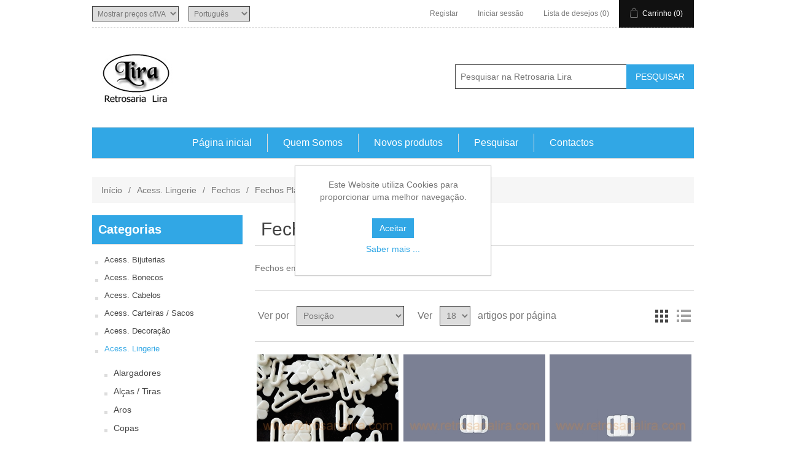

--- FILE ---
content_type: text/html; charset=utf-8
request_url: https://retrosarialira.com/fechos-plstico
body_size: 86709
content:


<!DOCTYPE html>
<html class="html-category-page">
<head>
    <title>.:: Retrosaria LIRA ::. - Com&#233;rcio e revenda online de produtos de retrosaria.. Fechos Pl&#225;stico</title>
    <meta http-equiv="Content-type" content="text/html;charset=UTF-8" />
    <meta name="description" content="Fechos em pl&#225;stico para suti&#227;s." />
    <meta name="keywords" content="fecho, fechos, pl&#225;stico, suti&#227;, suti&#227;s, corseteria, retrosaria, lira, portugal, porto, gondomar, rio, tinto, areosa" />
    <meta name="generator" content="nopCommerce" />
    <meta name="viewport" content="width=device-width, initial-scale=1" />
    
    
    
    
    <link href="/Content/jquery-ui-themes/smoothness/jquery-ui-1.10.3.custom.min.css" rel="stylesheet" type="text/css" />
<link href="/Themes/DefaultClean/Content/css/styles.css" rel="stylesheet" type="text/css" />
<link href="/Plugins/SevenSpikes.Nop.Plugins.AjaxCart/Styles/common.css" rel="stylesheet" type="text/css" />
<link href="/Plugins/SevenSpikes.Nop.Plugins.AjaxCart/Themes/DefaultClean/Content/ajaxCart.css" rel="stylesheet" type="text/css" />

    <script src="/bundles/scripts/qgkyn8ewpe2ichi3sxlq-295dtt0nhnmhfjubhsubgu1?v=SXbXsSuZHPMzQ-7lgwWAh56peLOGgm6rxfmuQdzQYnM1"></script>


    
    
    
    
    
<link rel="shortcut icon" href="https://retrosarialira.com/favicon.ico" />
    <!--Powered by nopCommerce - http://www.nopCommerce.com-->
</head>
<body>
    



<div class="ajax-loading-block-window" style="display: none">
</div>
<div id="dialog-notifications-success" title="Notificação" style="display:none;">
</div>
<div id="dialog-notifications-error" title="Erro" style="display:none;">
</div>
<div id="dialog-notifications-warning" title="Aviso" style="display:none;">
</div>
<div id="bar-notification" class="bar-notification">
    <span class="close" title="Fechar">&nbsp;</span>
</div>




<!--[if lte IE 7]>
    <div style="clear:both;height:59px;text-align:center;position:relative;">
        <a href="http://www.microsoft.com/windows/internet-explorer/default.aspx" target="_blank">
            <img src="/Themes/DefaultClean/Content/images/ie_warning.jpg" height="42" width="820" alt="You are using an outdated browser. For a faster, safer browsing experience, upgrade for free today." />
        </a>
    </div>
<![endif]-->


<div class="master-wrapper-page">
    
    <div class="header">
    
    <div class="header-upper">
        <div class="header-selectors-wrapper">
            
<div class="tax-display-type-selector">
    <select id="customerTaxType" name="customerTaxType" onchange="setLocation(this.value);"><option selected="selected" value="/changetaxtype/0?returnurl=%2ffechos-plstico">Mostrar pre&#231;os c/IVA</option>
<option value="/changetaxtype/10?returnurl=%2ffechos-plstico">Mostrar pre&#231;os s/IVA</option>
</select>
</div>
            
                <div class="language-selector">
<select id="customerlanguage" name="customerlanguage" onchange="setLocation(this.value);"><option selected="selected" value="/changelanguage/2?returnurl=%2ffechos-plstico">Portugu&#234;s</option>
<option value="/changelanguage/4?returnurl=%2ffechos-plstico">Espanhol</option>
<option value="/changelanguage/3?returnurl=%2ffechos-plstico">English</option>
</select>
    </div>

            
        </div>
        <div class="header-links-wrapper">
            <div class="header-links">
    <ul>
        
            <li><a href="/register" class="ico-register">Registar</a></li>
            <li><a href="/login" class="ico-login">Iniciar sessão</a></li>
                            <li>
                <a href="/wishlist" class="ico-wishlist">
                    <span class="wishlist-label">Lista de desejos</span>
                    <span class="wishlist-qty">(0)</span>
                </a>
            </li>
                    <li id="topcartlink">
                <a href="/cart" class="ico-cart">
                    <span class="cart-label">Carrinho</span>
                    <span class="cart-qty">(0)</span>
                </a>
            </li>
        
    </ul>
            <script type="text/javascript">
            $(document).ready(function () {
                $('.header').on('mouseenter', '#topcartlink', function () {
                    $('#flyout-cart').addClass('active');
                });
                $('.header').on('mouseleave', '#topcartlink', function () {
                    $('#flyout-cart').removeClass('active');
                });
                $('.header').on('mouseenter', '#flyout-cart', function () {
                    $('#flyout-cart').addClass('active');
                });
                $('.header').on('mouseleave', '#flyout-cart', function () {
                    $('#flyout-cart').removeClass('active');
                });
            });
        </script>
</div>

            <div id="flyout-cart" class="flyout-cart">
    <div class="mini-shopping-cart">
        <div class="count">
Não tem nenhum artigo no seu carrinho de compras.        </div>
    </div>
</div>

        </div>
    </div>
    <div class="header-lower">
        <div class="header-logo">
            <a href="/">
    <img title="" alt="Retrosaria Lira" src="https://retrosarialira.com/content/images/thumbs/000/0009077.png">
</a>
        </div>
        <div class="search-box store-search-box">
            <form action="/search" id="small-search-box-form" method="get">    <input type="text" class="search-box-text" id="small-searchterms" autocomplete="off" name="q" placeholder="Pesquisar na Retrosaria Lira" />
    <input type="submit" class="button-1 search-box-button" value="Pesquisar" />
        <script type="text/javascript">
            $("#small-search-box-form").submit(function(event) {
                if ($("#small-searchterms").val() == "") {
                    alert('Por favor, digite uma palavra-chave de pesquisa');
                    $("#small-searchterms").focus();
                    event.preventDefault();
                }
            });
        </script>
        
            <script type="text/javascript">
                $(document).ready(function() {
                    $('#small-searchterms').autocomplete({
                            delay: 500,
                            minLength: 3,
                            source: '/catalog/searchtermautocomplete',
                            appendTo: '.search-box',
                            select: function(event, ui) {
                                $("#small-searchterms").val(ui.item.label);
                                setLocation(ui.item.producturl);
                                return false;
                            }
                        })
                        .data("ui-autocomplete")._renderItem = function(ul, item) {
                            var t = item.label;
                            //html encode
                            t = htmlEncode(t);
                            return $("<li></li>")
                                .data("item.autocomplete", item)
                                .append("<a><span>" + t + "</span></a>")
                                .appendTo(ul);
                        };
                });
            </script>
        
</form>
        </div>
    </div>
</div>

    <script type="text/javascript">
        AjaxCart.init(false, '.header-links .cart-qty', '.header-links .wishlist-qty', '#flyout-cart');
    </script>
    <div class="header-menu">
        

<ul class="top-menu">
    
        <li><a href="/">Página inicial</a></li>
    
            <li><a href="/aboutus">Quem Somos</a></li>
            <li><a href="/newproducts">Novos produtos</a></li>
            <li><a href="/search">Pesquisar</a></li>
                        <li><a href="/contactus">Contactos</a></li>
    
</ul>

    <div class="menu-toggle">Menu</div>
    <ul class="top-menu mobile">
        
            <li><a href="/">Página inicial</a></li>
            <li>
        <a href="/acess-bijuterias">Acess. Bijuterias
        </a>
                <div class="sublist-toggle"></div>
                <ul class="sublist first-level">
    <li>
        <a href="/alfinetes-2">Alfinetes
        </a>

    </li>
                </ul>

    </li>
    <li>
        <a href="/acess-bonecos">Acess. Bonecos
        </a>

    </li>
    <li>
        <a href="/acess-cabelos">Acess. Cabelos
        </a>
                <div class="sublist-toggle"></div>
                <ul class="sublist first-level">
    <li>
        <a href="/bandoletes">Bandoletes
        </a>

    </li>
    <li>
        <a href="/bases-redes-toucas">Bases / Redes / Toucas
        </a>

    </li>
    <li>
        <a href="/espetos">Espetos
        </a>

    </li>
    <li>
        <a href="/molas-1-1">Molas
        </a>

    </li>
    <li>
        <a href="/pentes">Pentes
        </a>

    </li>
    <li>
        <a href="/tecidos-redes">Tecidos / Redes
        </a>

    </li>
    <li>
        <a href="/travesses">Travess&#245;es
        </a>

    </li>
                </ul>

    </li>
    <li>
        <a href="/acess-carteiras-sacos">Acess. Carteiras / Sacos
        </a>
                <div class="sublist-toggle"></div>
                <ul class="sublist first-level">
    <li>
        <a href="/argolas">Argolas
        </a>
                <div class="sublist-toggle"></div>
                <ul class="sublist ">
    <li>
        <a href="/metal-3">Metal
        </a>

    </li>
    <li>
        <a href="/pl%C3%A1stico-2">Pl&#225;stico
        </a>

    </li>
                </ul>

    </li>
    <li>
        <a href="/asas-alas">Asas / Al&#231;as
        </a>
                <div class="sublist-toggle"></div>
                <ul class="sublist ">
    <li>
        <a href="/al%C3%A7as">Al&#231;as
        </a>

    </li>
    <li>
        <a href="/asas">Asas
        </a>
                <div class="sublist-toggle"></div>
                <ul class="sublist ">
    <li>
        <a href="/bambu">Bambu
        </a>

    </li>
    <li>
        <a href="/couro-1-1">Couro
        </a>

    </li>
    <li>
        <a href="/madeira-1">Madeira
        </a>

    </li>
    <li>
        <a href="/plstico-1-1-1-1-1-1">Pl&#225;stico
        </a>

    </li>
    <li>
        <a href="/sint%C3%A9tico-vegan">Sint&#233;tico (Vegan)
        </a>

    </li>
                </ul>

    </li>
                </ul>

    </li>
    <li>
        <a href="/cestos-formas">Cestos / Formas
        </a>

    </li>
    <li>
        <a href="/colas-1">Colas
        </a>

    </li>
    <li>
        <a href="/estabilizadores">Estabilizadores
        </a>

    </li>
    <li>
        <a href="/fechaduras">Fechaduras
        </a>

    </li>
    <li>
        <a href="/fechos-1">Fechos
        </a>
                <div class="sublist-toggle"></div>
                <ul class="sublist ">
    <li>
        <a href="/metal-1-1-1-1-1-1-1-1-1">Metal
        </a>

    </li>
    <li>
        <a href="/plstico-1-1-1-1-1-1-1-1">Pl&#225;stico
        </a>

    </li>
                </ul>

    </li>
    <li>
        <a href="/fivelas-1">Fivelas
        </a>
                <div class="sublist-toggle"></div>
                <ul class="sublist ">
    <li>
        <a href="/metal-5">Metal
        </a>

    </li>
    <li>
        <a href="/plstico-1-1-1-1-1-1-1-1-1-1">Pl&#225;stico
        </a>

    </li>
                </ul>

    </li>
    <li>
        <a href="/ilh%C3%B3s">Ilh&#243;s
        </a>

    </li>
    <li>
        <a href="/molas">Molas
        </a>

    </li>
    <li>
        <a href="/mosquetes-1">Mosquet&#245;es
        </a>
                <div class="sublist-toggle"></div>
                <ul class="sublist ">
    <li>
        <a href="/metal-4">Metal
        </a>

    </li>
    <li>
        <a href="/pl%C3%A1stico-3">Pl&#225;stico
        </a>

    </li>
                </ul>

    </li>
    <li>
        <a href="/passadores">Passadores
        </a>
                <div class="sublist-toggle"></div>
                <ul class="sublist ">
    <li>
        <a href="/metal-6">Metal
        </a>

    </li>
    <li>
        <a href="/pl%C3%A1stico-4">Pl&#225;stico
        </a>

    </li>
                </ul>

    </li>
    <li>
        <a href="/porta-chaves">Porta-Chaves
        </a>

    </li>
    <li>
        <a href="/rivetes">Rivetes
        </a>

    </li>
    <li>
        <a href="/tacos">Tacos
        </a>

    </li>
    <li>
        <a href="/terminais-1">Terminais
        </a>

    </li>
    <li>
        <a href="/outros-4">Outros
        </a>

    </li>
                </ul>

    </li>
    <li>
        <a href="/acess-decorao">Acess. Decora&#231;&#227;o
        </a>
                <div class="sublist-toggle"></div>
                <ul class="sublist first-level">
    <li>
        <a href="/borlas">Borlas
        </a>

    </li>
    <li>
        <a href="/cord%C3%B5es-2">Cord&#245;es
        </a>

    </li>
    <li>
        <a href="/embraes">Embra&#231;es
        </a>

    </li>
    <li>
        <a href="/fitas-2">Fitas
        </a>

    </li>
    <li>
        <a href="/ganchos">Ganchos
        </a>

    </li>
    <li>
        <a href="/ilhs">Ilh&#243;s
        </a>

    </li>
    <li>
        <a href="/pesos">Pesos
        </a>

    </li>
    <li>
        <a href="/-mais-4">+ MAIS ACESS. DECORA&#199;&#195;O
        </a>

    </li>
                </ul>

    </li>
    <li>
        <a href="/acess-lingerie">Acess. Lingerie
        </a>
                <div class="sublist-toggle"></div>
                <ul class="sublist first-level">
    <li>
        <a href="/alargadores">Alargadores
        </a>

    </li>
    <li>
        <a href="/alas-tiras">Al&#231;as / Tiras
        </a>

    </li>
    <li>
        <a href="/aros">Aros
        </a>

    </li>
    <li>
        <a href="/copas">Copas
        </a>

    </li>
    <li>
        <a href="/fechos-2">Fechos
        </a>
                <div class="sublist-toggle"></div>
                <ul class="sublist ">
    <li>
        <a href="/fechos-metal">Fechos Metal
        </a>

    </li>
    <li>
        <a href="/fechos-plstico">Fechos Pl&#225;stico
        </a>

    </li>
                </ul>

    </li>
    <li>
        <a href="/fitas-varetas">Fitas / Varetas
        </a>

    </li>
    <li>
        <a href="/ganchos-e-clips">Ganchos e Clips
        </a>

    </li>
    <li>
        <a href="/molas-1">Molas
        </a>

    </li>
    <li>
        <a href="/outros-9">Outros
        </a>

    </li>
                </ul>

    </li>
    <li>
        <a href="/acess-vest-cerimonia">Acess. Vest. Cerimonia
        </a>

    </li>
    <li>
        <a href="/agulhas">Agulhas
        </a>
                <div class="sublist-toggle"></div>
                <ul class="sublist first-level">
    <li>
        <a href="/coser-%C3%A0-m%C3%A3o">Coser &#224; M&#227;o
        </a>

    </li>
    <li>
        <a href="/coser-%C3%A0-m%C3%A1quina">Coser &#224; M&#225;quina
        </a>
                <div class="sublist-toggle"></div>
                <ul class="sublist ">
    <li>
        <a href="/groz-beckert">Groz-Beckert
        </a>

    </li>
    <li>
        <a href="/schmetz">Schmetz
        </a>

    </li>
    <li>
        <a href="/singer">Singer
        </a>

    </li>
                </ul>

    </li>
    <li>
        <a href="/crochet">Crochet
        </a>

    </li>
    <li>
        <a href="/tricotar">Tricotar
        </a>

    </li>
    <li>
        <a href="/outras-agulhas">Outras Agulhas
        </a>

    </li>
    <li>
        <a href="/acess%C3%B3rios-3">Acess&#243;rios
        </a>

    </li>
                </ul>

    </li>
    <li>
        <a href="/alamares">Alamares
        </a>
                <div class="sublist-toggle"></div>
                <ul class="sublist first-level">
    <li>
        <a href="/camur%C3%A7a">Camur&#231;a
        </a>

    </li>
    <li>
        <a href="/metal-1-1-1">Metal
        </a>

    </li>
    <li>
        <a href="/napa">Napa
        </a>

    </li>
    <li>
        <a href="/pele-1">Pele
        </a>

    </li>
    <li>
        <a href="/sirgaria">Sirgaria
        </a>

    </li>
    <li>
        <a href="/verniz">Verniz
        </a>

    </li>
                </ul>

    </li>
    <li>
        <a href="/alfinetes">Alfinetes
        </a>
                <div class="sublist-toggle"></div>
                <ul class="sublist first-level">
    <li>
        <a href="/costura-1-1">Costura
        </a>

    </li>
    <li>
        <a href="/fralda">Fralda
        </a>

    </li>
    <li>
        <a href="/lavores">Lavores
        </a>

    </li>
    <li>
        <a href="/patchwork-quilting">Patchwork / Quilting
        </a>

    </li>
    <li>
        <a href="/dama">Saias / Dama
        </a>

    </li>
    <li>
        <a href="/outros-6">Outros
        </a>

    </li>
    <li>
        <a href="/acess%C3%B3rios">Acess&#243;rios
        </a>

    </li>
                </ul>

    </li>
    <li>
        <a href="/aplicaes">Aplica&#231;&#245;es
        </a>
                <div class="sublist-toggle"></div>
                <ul class="sublist first-level">
    <li>
        <a href="/nomes">Nomes
        </a>

    </li>
    <li>
        <a href="/diversas">Diversas
        </a>

    </li>
                </ul>

    </li>
    <li>
        <a href="/bases-de-corte">Bases de Corte
        </a>
                <div class="sublist-toggle"></div>
                <ul class="sublist first-level">
    <li>
        <a href="/ideas-1">IDEAS
        </a>

    </li>
    <li>
        <a href="/olfa-2">OLFA
        </a>

    </li>
                </ul>

    </li>
    <li>
        <a href="/bastidores">Bastidores
        </a>

    </li>
    <li>
        <a href="/bordado-ingls">Bordado Ingl&#234;s
        </a>
                <div class="sublist-toggle"></div>
                <ul class="sublist first-level">
    <li>
        <a href="/bicos">Bicos
        </a>

    </li>
    <li>
        <a href="/entremeios">Entremeios
        </a>

    </li>
    <li>
        <a href="/folhos">Folhos
        </a>

    </li>
                </ul>

    </li>
    <li>
        <a href="/botes">Bot&#245;es
        </a>
                <div class="sublist-toggle"></div>
                <ul class="sublist first-level">
    <li>
        <a href="/batas-e-fardas">Batas e Fardas
        </a>

    </li>
    <li>
        <a href="/blusa">Blusa
        </a>

    </li>
    <li>
        <a href="/camisa">Camisa
        </a>

    </li>
    <li>
        <a href="/casaco-senhora">Casaco Senhora
        </a>

    </li>
    <li>
        <a href="/c%C3%B4co">C&#244;co
        </a>

    </li>
    <li>
        <a href="/couro">Couro
        </a>

    </li>
    <li>
        <a href="/criana-1">Crian&#231;a
        </a>

    </li>
    <li>
        <a href="/decorativos">Decorativos
        </a>
                <div class="sublist-toggle"></div>
                <ul class="sublist ">
    <li>
        <a href="/cco-1">C&#244;co
        </a>

    </li>
    <li>
        <a href="/madeira-1-1-1">Madeira
        </a>

    </li>
    <li>
        <a href="/plstico-1-1">Pl&#225;stico
        </a>

    </li>
                </ul>

    </li>
    <li>
        <a href="/fato-homem">Fato Homem
        </a>

    </li>
    <li>
        <a href="/forrar">Forrar
        </a>

    </li>
    <li>
        <a href="/jeans">Jeans
        </a>

    </li>
    <li>
        <a href="/madeira">Madeira
        </a>

    </li>
    <li>
        <a href="/madreprola">Madrep&#233;rola
        </a>

    </li>
    <li>
        <a href="/metal-1">Metal
        </a>

    </li>
    <li>
        <a href="/strass-1">Strass
        </a>

    </li>
    <li>
        <a href="/transparentes">Transparentes
        </a>

    </li>
    <li>
        <a href="/diversos">Diversos
        </a>

    </li>
    <li>
        <a href="/-bot%C3%B5es">+ Bot&#245;es
        </a>

    </li>
                </ul>

    </li>
    <li>
        <a href="/caixas-para-costura">Caixas para Costura
        </a>

    </li>
    <li>
        <a href="/colas">Colas
        </a>
                <div class="sublist-toggle"></div>
                <ul class="sublist first-level">
    <li>
        <a href="/colas-2">Colas
        </a>

    </li>
    <li>
        <a href="/impermeabilizadores">Impermeabilizadores
        </a>

    </li>
    <li>
        <a href="/outros-7">Outros
        </a>

    </li>
                </ul>

    </li>
    <li>
        <a href="/colchetes">Colchetes
        </a>

    </li>
    <li>
        <a href="/cord%C3%B5es">Cord&#245;es
        </a>
                <div class="sublist-toggle"></div>
                <ul class="sublist first-level">
    <li>
        <a href="/algod%C3%A3o-nylon">Algod&#227;o / Nylon
        </a>

    </li>
    <li>
        <a href="/cetim-2">Cetim
        </a>

    </li>
    <li>
        <a href="/couro-2">Couro
        </a>

    </li>
    <li>
        <a href="/metalizados">Metalizados
        </a>

    </li>
    <li>
        <a href="/outros-2">Outros
        </a>

    </li>
                </ul>

    </li>
    <li>
        <a href="/correntes">Correntes
        </a>
                <div class="sublist-toggle"></div>
                <ul class="sublist first-level">
    <li>
        <a href="/metal-1-1-1-1-1-1-1-1-1-1-1-1">Metal
        </a>

    </li>
    <li>
        <a href="/plstico-1-1-1-1-1-1-1-1-1-1-1">Pl&#225;stico
        </a>

    </li>
                </ul>

    </li>
    <li>
        <a href="/cotoveleiras-e-joelheiras">Cotoveleiras e Joelheiras
        </a>

    </li>
    <li>
        <a href="/cutters">Cutters
        </a>
                <div class="sublist-toggle"></div>
                <ul class="sublist first-level">
    <li>
        <a href="/clover">CLOVER
        </a>

    </li>
    <li>
        <a href="/ideas">IDEAS
        </a>

    </li>
    <li>
        <a href="/kai">KAI
        </a>

    </li>
    <li>
        <a href="/olfa">OLFA
        </a>

    </li>
                </ul>

    </li>
    <li>
        <a href="/dedais">Dedais
        </a>

    </li>
    <li>
        <a href="/elsticos">El&#225;sticos
        </a>
                <div class="sublist-toggle"></div>
                <ul class="sublist first-level">
    <li>
        <a href="/b%C3%A1sicos">B&#225;sicos
        </a>

    </li>
    <li>
        <a href="/fantasia-2">Fantasia
        </a>

    </li>
    <li>
        <a href="/rolinho">Rolinho
        </a>

    </li>
    <li>
        <a href="/outros-3">Outros
        </a>

    </li>
                </ul>

    </li>
    <li>
        <a href="/enfiadores">Enfiadores
        </a>

    </li>
    <li>
        <a href="/etiquetagem">Etiquetagem
        </a>
                <div class="sublist-toggle"></div>
                <ul class="sublist first-level">
    <li>
        <a href="/agulhas-1-1">Agulhas
        </a>

    </li>
    <li>
        <a href="/correntes-1">Correntes
        </a>

    </li>
    <li>
        <a href="/etiquetas">Etiquetas
        </a>

    </li>
    <li>
        <a href="/fios">Fios
        </a>

    </li>
    <li>
        <a href="/molas-tarjas">Molas / Tarjas
        </a>

    </li>
    <li>
        <a href="/pinos">Pinos
        </a>

    </li>
    <li>
        <a href="/pistolas">Pistolas
        </a>

    </li>
    <li>
        <a href="/outros-1-1-1-1">Outros
        </a>

    </li>
                </ul>

    </li>
    <li>
        <a href="/fechos">Fechos
        </a>
                <div class="sublist-toggle"></div>
                <ul class="sublist first-level">
    <li>
        <a href="/metal-1-1">Metal
        </a>

    </li>
    <li>
        <a href="/carteiras-porta-moedas">Carteiras / Porta-Moedas
        </a>

    </li>
    <li>
        <a href="/plstico-1">Pl&#225;stico
        </a>

    </li>
                </ul>

    </li>
    <li>
        <a href="/fechos-de-correr">Fechos de Correr
        </a>
                <div class="sublist-toggle"></div>
                <ul class="sublist first-level">
    <li>
        <a href="/expiral">Expiral
        </a>

    </li>
    <li>
        <a href="/injectados">Injectados
        </a>

    </li>
    <li>
        <a href="/metal-1-1-1-1-1-1-1-1-1-1-1-1-1">Metal
        </a>

    </li>
    <li>
        <a href="/invis%C3%ADveis">Invis&#237;veis
        </a>

    </li>
    <li>
        <a href="/fantasia">Fantasia
        </a>

    </li>
    <li>
        <a href="/puxadores-2">Puxadores / Pendentes
        </a>

    </li>
    <li>
        <a href="/outros-8">Outros
        </a>

    </li>
                </ul>

    </li>
    <li>
        <a href="/ferros-de-engomar">Ferros de Engomar
        </a>
                <div class="sublist-toggle"></div>
                <ul class="sublist first-level">
    <li>
        <a href="/ferros-e-mesas">Ferros e Mesas
        </a>

    </li>
    <li>
        <a href="/consum%C3%ADveis">Consum&#237;veis
        </a>

    </li>
    <li>
        <a href="/pe%C3%A7as">Pe&#231;as
        </a>

    </li>
                </ul>

    </li>
    <li>
        <a href="/fitas">Fitas
        </a>
                <div class="sublist-toggle"></div>
                <ul class="sublist first-level">
    <li>
        <a href="/camura-1">Camur&#231;a
        </a>

    </li>
    <li>
        <a href="/cetim">Cetim
        </a>

    </li>
    <li>
        <a href="/colar-banhas">Colar Ba&#237;nhas
        </a>

    </li>
    <li>
        <a href="/colcheteira">Colcheteira
        </a>

    </li>
    <li>
        <a href="/costura-1">Costura
        </a>

    </li>
    <li>
        <a href="/decorativas">Decorativas
        </a>

    </li>
    <li>
        <a href="/espiguilha">Espiguilha
        </a>

    </li>
    <li>
        <a href="/espinhada">Espinhada
        </a>

    </li>
    <li>
        <a href="/flores-1">Flores
        </a>

    </li>
    <li>
        <a href="/gorgoro">Gorgor&#227;o
        </a>

    </li>
    <li>
        <a href="/infantis-1">Infantis
        </a>

    </li>
    <li>
        <a href="/juta">Juta
        </a>

    </li>
    <li>
        <a href="/malha-estudantes">Malha (Estudantes)
        </a>

    </li>
    <li>
        <a href="/medalhas-diplomas">Medalhas / Diplomas
        </a>

    </li>
    <li>
        <a href="/metalizadas-1">Metalizadas
        </a>

    </li>
    <li>
        <a href="/motivos-religiosos">Motivos Religiosos
        </a>

    </li>
    <li>
        <a href="/napa-1">Napa
        </a>

    </li>
    <li>
        <a href="/nastro">Nastro
        </a>

    </li>
    <li>
        <a href="/organza">Organza
        </a>

    </li>
    <li>
        <a href="/quadril">Quadril&#233;
        </a>

    </li>
    <li>
        <a href="/refletoras">Refletoras
        </a>

    </li>
    <li>
        <a href="/sirgaria-1">Sirgaria
        </a>

    </li>
    <li>
        <a href="/silicone">Silicone
        </a>

    </li>
    <li>
        <a href="/strasses-e-prolas">Strasses e P&#233;rolas
        </a>

    </li>
    <li>
        <a href="/velcro">Velcro
        </a>

    </li>
    <li>
        <a href="/veludo">Veludo
        </a>

    </li>
    <li>
        <a href="/vi%C3%A9s">Vi&#233;s
        </a>

    </li>
    <li>
        <a href="/vivo">Vivo
        </a>

    </li>
    <li>
        <a href="/outras-fitas">Outras Fitas
        </a>

    </li>
                </ul>

    </li>
    <li>
        <a href="/fitas-mtricas">Fitas M&#233;tricas
        </a>

    </li>
    <li>
        <a href="/fivelas">Fivelas
        </a>
                <div class="sublist-toggle"></div>
                <ul class="sublist first-level">
    <li>
        <a href="/couro-1">Couro
        </a>

    </li>
    <li>
        <a href="/metal">Metal
        </a>

    </li>
    <li>
        <a href="/plstico">Pl&#225;stico
        </a>

    </li>
    <li>
        <a href="/strass">Strass
        </a>

    </li>
                </ul>

    </li>
    <li>
        <a href="/flores">Flores
        </a>
                <div class="sublist-toggle"></div>
                <ul class="sublist first-level">
    <li>
        <a href="/pequenas">Pequenas
        </a>

    </li>
    <li>
        <a href="/mdias">M&#233;dias
        </a>

    </li>
    <li>
        <a href="/grandes">Grandes
        </a>

    </li>
                </ul>

    </li>
    <li>
        <a href="/franjas">Franjas
        </a>
                <div class="sublist-toggle"></div>
                <ul class="sublist first-level">
    <li>
        <a href="/l">L&#227;
        </a>

    </li>
    <li>
        <a href="/napa-1-1">Napa
        </a>

    </li>
    <li>
        <a href="/rayon">Rayon
        </a>

    </li>
    <li>
        <a href="/outras-1">Outras
        </a>

    </li>
                </ul>

    </li>
    <li>
        <a href="/gales">Gal&#245;es
        </a>

    </li>
    <li>
        <a href="/giz-lpis-marcadores">Giz / L&#225;pis / Marcadores
        </a>

    </li>
    <li>
        <a href="/golas-decotes">Golas / Decotes
        </a>
                <div class="sublist-toggle"></div>
                <ul class="sublist first-level">
    <li>
        <a href="/golas-1">Golas
        </a>

    </li>
    <li>
        <a href="/golas-em-crochet">Golas em Crochet
        </a>

    </li>
    <li>
        <a href="/decotes">Decotes
        </a>

    </li>
    <li>
        <a href="/decotes-em-crochet">Decotes em Crochet
        </a>

    </li>
                </ul>

    </li>
    <li>
        <a href="/ilhs-1">Ilh&#243;s
        </a>

    </li>
    <li>
        <a href="/jardineiras">Jardineiras
        </a>

    </li>
    <li>
        <a href="/kits">Kits
        </a>

    </li>
    <li>
        <a href="/kits-manualidades">Kits - Manualidades
        </a>
                <div class="sublist-toggle"></div>
                <ul class="sublist first-level">
    <li>
        <a href="/patchwork-sem-agulha">Patchwork Sem Agulha
        </a>

    </li>
                </ul>

    </li>
    <li>
        <a href="/laos-1">La&#231;os
        </a>

    </li>
    <li>
        <a href="/l%C3%A3s-2">L&#227;s
        </a>
                <div class="sublist-toggle"></div>
                <ul class="sublist first-level">
    <li>
        <a href="/l%C3%A3s">L&#227;s
        </a>

    </li>
    <li>
        <a href="/teares">Teares
        </a>

    </li>
    <li>
        <a href="/outros-5">Outros
        </a>

    </li>
                </ul>

    </li>
    <li>
        <a href="/livros">Livros
        </a>

    </li>
    <li>
        <a href="/linhas">Linhas
        </a>
                <div class="sublist-toggle"></div>
                <ul class="sublist first-level">
    <li>
        <a href="/-usuais-">&gt; USUAIS &lt;
        </a>

    </li>
    <li>
        <a href="/algodo-1">Algod&#227;o
        </a>

    </li>
    <li>
        <a href="/bordar">Bordar
        </a>

    </li>
    <li>
        <a href="/crochet-2">Crochet
        </a>

    </li>
    <li>
        <a href="/ponto-cruz">Ponto Cruz
        </a>

    </li>
    <li>
        <a href="/metalizadas">Metalizadas
        </a>

    </li>
    <li>
        <a href="/alinhavar">Alinhavar
        </a>

    </li>
    <li>
        <a href="/costura">Costura
        </a>

    </li>
    <li>
        <a href="/overlock">Overlock
        </a>

    </li>
    <li>
        <a href="/outras-1-1">Outras
        </a>

    </li>
    <li>
        <a href="/expositores">Expositores
        </a>

    </li>
                </ul>

    </li>
    <li>
        <a href="/lupas-e-candeeiros">Lupas e Candeeiros
        </a>
                <div class="sublist-toggle"></div>
                <ul class="sublist first-level">
    <li>
        <a href="/lupas-e-candeeiros-2">Lupas e Candeeiros
        </a>

    </li>
    <li>
        <a href="/l%C3%A2mpadas">L&#226;mpadas
        </a>

    </li>
                </ul>

    </li>
    <li>
        <a href="/manequins">Manequins
        </a>
                <div class="sublist-toggle"></div>
                <ul class="sublist first-level">
    <li>
        <a href="/ajustveis">Ajust&#225;veis
        </a>

    </li>
    <li>
        <a href="/profissionais">Profissionais
        </a>

    </li>
    <li>
        <a href="/fixos">Fixos
        </a>

    </li>
    <li>
        <a href="/acess%C3%B3rios-2">Acess&#243;rios
        </a>

    </li>
                </ul>

    </li>
    <li>
        <a href="/mquinas-e-peas">M&#225;quinas e Pe&#231;as
        </a>
                <div class="sublist-toggle"></div>
                <ul class="sublist first-level">
    <li>
        <a href="/m%C3%A1quinas-dom%C3%A9sticas">M&#225;quinas Dom&#233;sticas
        </a>

    </li>
    <li>
        <a href="/m%C3%A1quinas-industriais">M&#225;quinas Industriais
        </a>

    </li>
    <li>
        <a href="/acess%C3%B3rios-pe%C3%A7as">Acess&#243;rios / Pe&#231;as
        </a>
                <div class="sublist-toggle"></div>
                <ul class="sublist ">
    <li>
        <a href="/dom%C3%A9sticas">Dom&#233;sticas
        </a>
                <div class="sublist-toggle"></div>
                <ul class="sublist ">
    <li>
        <a href="/arrastadores">Arrastadores
        </a>

    </li>
    <li>
        <a href="/bobines">Bobines
        </a>

    </li>
    <li>
        <a href="/borrachas-do-caneleiro">Borrachas do Caneleiro
        </a>

    </li>
    <li>
        <a href="/caixas-de-bobine">Caixas de Bobine
        </a>

    </li>
    <li>
        <a href="/calcadores">Calcadores
        </a>

    </li>
    <li>
        <a href="/carretos">Carretos
        </a>

    </li>
    <li>
        <a href="/chapas">Chapas
        </a>

    </li>
    <li>
        <a href="/correias">Correias
        </a>

    </li>
    <li>
        <a href="/guias">Guias
        </a>

    </li>
    <li>
        <a href="/lampadas-e-candeeiros">Lampadas e Candeeiros
        </a>

    </li>
    <li>
        <a href="/molas-3">Molas
        </a>

    </li>
    <li>
        <a href="/motores">Motores
        </a>

    </li>
    <li>
        <a href="/parafusos">Parafusos
        </a>

    </li>
    <li>
        <a href="/porta-cones">Porta-Cones
        </a>

    </li>
    <li>
        <a href="/tensores">Tensores
        </a>

    </li>
    <li>
        <a href="/diversos-2">Diversos
        </a>

    </li>
                </ul>

    </li>
    <li>
        <a href="/industriais-2">Industriais
        </a>
                <div class="sublist-toggle"></div>
                <ul class="sublist ">
    <li>
        <a href="/adaptadores">Adaptadores
        </a>

    </li>
    <li>
        <a href="/bobines-1-1">Bobines
        </a>

    </li>
    <li>
        <a href="/caixas-de-bobine-1">Caixas de Bobine
        </a>

    </li>
    <li>
        <a href="/calcadores-2">Calcadores
        </a>

    </li>
    <li>
        <a href="/chapas-de-agulha-2">Chapas de Agulha
        </a>

    </li>
    <li>
        <a href="/lan%C3%A7adeiras">Lan&#231;adeiras
        </a>

    </li>
    <li>
        <a href="/molas-2">Molas
        </a>

    </li>
    <li>
        <a href="/motores-1">Motores
        </a>

    </li>
    <li>
        <a href="/parafusos-2">Parafusos
        </a>

    </li>
    <li>
        <a href="/veios">Veios
        </a>

    </li>
    <li>
        <a href="/diversos-3">Diversos
        </a>

    </li>
                </ul>

    </li>
    <li>
        <a href="/lista-de-m%C3%A1quinas-dom%C3%A9sticas">Lista de M&#225;quinas Dom&#233;sticas
        </a>
                <div class="sublist-toggle"></div>
                <ul class="sublist ">
    <li>
        <a href="/brother-vx-1010">Brother VX 1010
        </a>

    </li>
    <li>
        <a href="/oliva-cl-45">Oliva CL-45
        </a>

    </li>
    <li>
        <a href="/oliva-l-50">Oliva L-50
        </a>

    </li>
    <li>
        <a href="/oliva-cl-50">Oliva CL-50
        </a>

    </li>
    <li>
        <a href="/singer-328k">Singer 328K
        </a>

    </li>
    <li>
        <a href="/singer-2282">Singer 2282
        </a>

    </li>
    <li>
        <a href="/singer-2330">Singer 2330
        </a>

    </li>
    <li>
        <a href="/singer-2630">Singer 2630
        </a>

    </li>
    <li>
        <a href="/singer-5528">Singer 5528
        </a>

    </li>
                </ul>

    </li>
    <li>
        <a href="/lista-de-m%C3%A1quinas-industriais">Lista de M&#225;quinas Industriais
        </a>
                <div class="sublist-toggle"></div>
                <ul class="sublist ">
    <li>
        <a href="/brother-exedra-e-40">Brother Exedra E-40
        </a>

    </li>
    <li>
        <a href="/durkopp-adler-380">Durkopp Adler 380
        </a>

    </li>
    <li>
        <a href="/jack-a4">Jack A4
        </a>

    </li>
    <li>
        <a href="/jack-a5">JAck A5
        </a>

    </li>
    <li>
        <a href="/janome-cover-pro-2000-cpx">Janome Cover Pro 2000 CPX
        </a>

    </li>
    <li>
        <a href="/juki-ams-210e">Juki AMS 210E
        </a>

    </li>
    <li>
        <a href="/juki-ddl-550">Juki DDL 550
        </a>

    </li>
    <li>
        <a href="/juki-lbh-780">Juki LBH 780
        </a>

    </li>
    <li>
        <a href="/kansai-special-wx-8000">Kansai Special WX-8000
        </a>

    </li>
    <li>
        <a href="/newlong-ds-9">Newlong DS-9
        </a>

    </li>
    <li>
        <a href="/refrey-427">Refrey 427
        </a>

    </li>
    <li>
        <a href="/refrey-430">Refrey 430
        </a>

    </li>
    <li>
        <a href="/singer-20u">Singer 20U
        </a>

    </li>
    <li>
        <a href="/singer-191">Singer 191
        </a>

    </li>
    <li>
        <a href="/singer-491">Singer 491
        </a>

    </li>
    <li>
        <a href="/singer-807">Singer 807
        </a>

    </li>
    <li>
        <a href="/typical-gc9450">Typical GC9450
        </a>

    </li>
                </ul>

    </li>
                </ul>

    </li>
    <li>
        <a href="/agulhas-2">Agulhas
        </a>

    </li>
    <li>
        <a href="/lubrificantes">Lubrificantes
        </a>

    </li>
    <li>
        <a href="/sacos-maletas">Sacos / Maletas
        </a>

    </li>
    <li>
        <a href="/ferramentas">Ferramentas
        </a>

    </li>
    <li>
        <a href="/mquinas-aplicar-molas">M&#225;quinas Aplicar Molas
        </a>

    </li>
    <li>
        <a href="/mquinas-de-corte">M&#225;quinas de Corte
        </a>
                <div class="sublist-toggle"></div>
                <ul class="sublist ">
    <li>
        <a href="/accuquilt">ACCUQUILT
        </a>

    </li>
    <li>
        <a href="/slice-fabrique">SLICE FABRIQUE
        </a>

    </li>
    <li>
        <a href="/formas-accuquilt">Formas &quot;ACCUQUILT&quot;
        </a>

    </li>
    <li>
        <a href="/formas-slice-fabrique">Formas &quot;SLICE FABRIQUE&quot;
        </a>

    </li>
                </ul>

    </li>
                </ul>

    </li>
    <li>
        <a href="/molas-de-coser">Molas de Coser
        </a>

    </li>
    <li>
        <a href="/molas-de-presso">Molas de Press&#227;o
        </a>

    </li>
    <li>
        <a href="/molas-para-suspensrios">Molas para Suspens&#243;rios
        </a>

    </li>
    <li>
        <a href="/molas-para-tecidos">Molas para Tecidos
        </a>

    </li>
    <li>
        <a href="/mosquetes">Mosquet&#245;es
        </a>
                <div class="sublist-toggle"></div>
                <ul class="sublist first-level">
    <li>
        <a href="/metal-2">Metal
        </a>

    </li>
    <li>
        <a href="/plstico-1-1-1-1-1">Pl&#225;stico
        </a>

    </li>
                </ul>

    </li>
    <li>
        <a href="/ombreiras">Ombreiras
        </a>
                <div class="sublist-toggle"></div>
                <ul class="sublist first-level">
    <li>
        <a href="/forradas">Forradas
        </a>

    </li>
    <li>
        <a href="/confeccionadas">Confeccionadas
        </a>

    </li>
    <li>
        <a href="/rag-lan">Rag-Lan
        </a>

    </li>
    <li>
        <a href="/pasta">Pasta
        </a>

    </li>
    <li>
        <a href="/decorativas-1">Decorativas
        </a>

    </li>
                </ul>

    </li>
    <li>
        <a href="/papeis-de-patchwork">Papeis de Patchwork
        </a>

    </li>
    <li>
        <a href="/pedras-e-lantejoulas">Pedras e Lantejoulas
        </a>
                <div class="sublist-toggle"></div>
                <ul class="sublist first-level">
    <li>
        <a href="/pedras">Pedras
        </a>

    </li>
    <li>
        <a href="/lantejoulas">Lantejoulas
        </a>

    </li>
    <li>
        <a href="/aplicadores">Aplicadores
        </a>

    </li>
    <li>
        <a href="/placas">Placas
        </a>

    </li>
                </ul>

    </li>
    <li>
        <a href="/penas-e-plumas">Penas e Plumas
        </a>
                <div class="sublist-toggle"></div>
                <ul class="sublist first-level">
    <li>
        <a href="/franjas-1">Franjas
        </a>

    </li>
    <li>
        <a href="/plumas">Plumas / Penas
        </a>

    </li>
                </ul>

    </li>
    <li>
        <a href="/pesos-e-molas">Pesos e Molas
        </a>

    </li>
    <li>
        <a href="/pompons">Pompons
        </a>

    </li>
    <li>
        <a href="/precintas">Precintas
        </a>

    </li>
    <li>
        <a href="/punhos-e-cinturas">Punhos e Cinturas
        </a>

    </li>
    <li>
        <a href="/r%C3%A9guas-e-plantilhas">R&#233;guas e Plantilhas
        </a>
                <div class="sublist-toggle"></div>
                <ul class="sublist first-level">
    <li>
        <a href="/corte-e-costura">Corte e Costura
        </a>

    </li>
    <li>
        <a href="/patchwork-e-quilting">Patchwork e Quilting
        </a>

    </li>
    <li>
        <a href="/especiais">Especiais
        </a>

    </li>
    <li>
        <a href="/plantilhas-1">Plantilhas
        </a>

    </li>
    <li>
        <a href="/acessrios-para-rguas">Acess&#243;rios para R&#233;guas
        </a>

    </li>
                </ul>

    </li>
    <li>
        <a href="/rendas">Rendas
        </a>
                <div class="sublist-toggle"></div>
                <ul class="sublist first-level">
    <li>
        <a href="/algodo">Algod&#227;o
        </a>
                <div class="sublist-toggle"></div>
                <ul class="sublist ">
    <li>
        <a href="/genricas">Gen&#233;ricas
        </a>

    </li>
    <li>
        <a href="/festivas">Festivas
        </a>

    </li>
    <li>
        <a href="/religiosas">Religiosas
        </a>

    </li>
                </ul>

    </li>
    <li>
        <a href="/elsticas">El&#225;sticas
        </a>

    </li>
    <li>
        <a href="/guipures">Guipures
        </a>

    </li>
    <li>
        <a href="/polyamide">Polyamide
        </a>

    </li>
    <li>
        <a href="/outras-1-1-1">Outras
        </a>

    </li>
                </ul>

    </li>
    <li>
        <a href="/tapa-furos">Tapa Furos
        </a>
                <div class="sublist-toggle"></div>
                <ul class="sublist first-level">
    <li>
        <a href="/militares">Militares
        </a>

    </li>
    <li>
        <a href="/outros-1-1-1-1-1-1-1">Outros
        </a>

    </li>
                </ul>

    </li>
    <li>
        <a href="/tecidos">Tecidos
        </a>
                <div class="sublist-toggle"></div>
                <ul class="sublist first-level">
    <li>
        <a href="/antiderrapantes">Antiderrapantes
        </a>

    </li>
    <li>
        <a href="/burel-2">Burel
        </a>

    </li>
    <li>
        <a href="/decor-in-out">Decor In &amp; Out
        </a>

    </li>
    <li>
        <a href="/enchimentos">Enchimentos
        </a>

    </li>
    <li>
        <a href="/entretelas">Entretelas
        </a>

    </li>
    <li>
        <a href="/feltro">Feltro
        </a>

    </li>
    <li>
        <a href="/flanelas">Flanelas
        </a>

    </li>
    <li>
        <a href="/forros">Forros
        </a>

    </li>
    <li>
        <a href="/juta-serapilheira">Juta (Serapilheira)
        </a>

    </li>
    <li>
        <a href="/linho">Linho
        </a>

    </li>
    <li>
        <a href="/lonas">Lona
        </a>

    </li>
    <li>
        <a href="/pano-cru">Pano Cru
        </a>

    </li>
    <li>
        <a href="/patchwork-quilting-2">Patchwork / Quilting
        </a>

    </li>
    <li>
        <a href="/quadril-1">Quadril&#233;
        </a>

    </li>
    <li>
        <a href="/rede">Rede
        </a>

    </li>
    <li>
        <a href="/sarja-1">Sarja
        </a>

    </li>
    <li>
        <a href="/tafet">Tafet&#225;
        </a>

    </li>
    <li>
        <a href="/t%C3%A9rmico">T&#233;rmico
        </a>

    </li>
    <li>
        <a href="/tnt">TNT
        </a>

    </li>
    <li>
        <a href="/tul-1">Tul
        </a>

    </li>
    <li>
        <a href="/vinyl">Vinyl
        </a>

    </li>
                </ul>

    </li>
    <li>
        <a href="/terminais">Terminais
        </a>

    </li>
    <li>
        <a href="/tesouras">Tesouras
        </a>
                <div class="sublist-toggle"></div>
                <ul class="sublist first-level">
    <li>
        <a href="/cose-2">COSE
        </a>

    </li>
    <li>
        <a href="/donna">DONNA
        </a>

    </li>
    <li>
        <a href="/golden-eagle">GOLDEN EAGLE
        </a>

    </li>
    <li>
        <a href="/ideas-3">IDEAS
        </a>

    </li>
    <li>
        <a href="/kittou">KITTOU
        </a>

    </li>
    <li>
        <a href="/premax">PREMAX
        </a>

    </li>
    <li>
        <a href="/sewline">SEWLINE
        </a>

    </li>
    <li>
        <a href="/kai-1">KAI
        </a>
                <div class="sublist-toggle"></div>
                <ul class="sublist ">
    <li>
        <a href="/serie-n1000">Serie N1000
        </a>

    </li>
    <li>
        <a href="/serie-n3000">Serie N3000
        </a>

    </li>
    <li>
        <a href="/serie-n5000">Serie N5000
        </a>

    </li>
    <li>
        <a href="/serie-n7000">Serie N7000
        </a>

    </li>
                </ul>

    </li>
    <li>
        <a href="/alfaiate-modista">Alfaiate / Modista
        </a>

    </li>
    <li>
        <a href="/aparar-pontas">Aparar Pontas
        </a>

    </li>
    <li>
        <a href="/bordar-1-1">Bordar
        </a>

    </li>
    <li>
        <a href="/elctricas">El&#233;ctricas
        </a>

    </li>
    <li>
        <a href="/esquerdinos">Esquerdinos
        </a>

    </li>
    <li>
        <a href="/recortes">Recortes
        </a>

    </li>
    <li>
        <a href="/vintage">Vintage
        </a>

    </li>
    <li>
        <a href="/outras">Outras
        </a>

    </li>
                </ul>

    </li>
    <li>
        <a href="/transfers">Transfers
        </a>

    </li>
    <li>
        <a href="/travincas">Travincas
        </a>

    </li>
    <li>
        <a href="/trav%C3%B5es">Trav&#245;es
        </a>
                <div class="sublist-toggle"></div>
                <ul class="sublist first-level">
    <li>
        <a href="/metal-1-1-1-1-1">Metal
        </a>

    </li>
    <li>
        <a href="/pl%C3%A1stico">Pl&#225;stico
        </a>

    </li>
                </ul>

    </li>
    <li>
        <a href="/utenslios">Utens&#237;lios
        </a>

    </li>
                    <li><a href="/aboutus">Quem Somos</a></li>
                    <li><a href="/newproducts">Novos produtos</a></li>
                    <li><a href="/search">Pesquisar</a></li>
                                            <li><a href="/contactus">Contactos</a></li>
        
    </ul>
    <script type="text/javascript">
        $(document).ready(function () {
            $('.menu-toggle').click(function () {
                $(this).siblings('.top-menu.mobile').slideToggle('slow');
            });
            $('.top-menu.mobile .sublist-toggle').click(function () {
                $(this).siblings('.sublist').slideToggle('slow');
            });
        });
    </script>





    </div>
    <div class="master-wrapper-content">
        




<div class="ajaxCartInfo" data-getAjaxCartButtonUrl="/NopAjaxCart/GetAjaxCartButtonsAjax"
     data-productPageAddToCartButtonSelector=".add-to-cart-button"
     data-productBoxAddToCartButtonSelector=".product-box-add-to-cart-button"
     data-productBoxProductItemElementSelector=".product-item"
     data-enableOnProductPage="True"
     data-enableOnCatalogPages="True"
     data-miniShoppingCartQuatityFormattingResource="({0})" 
     data-miniWishlistQuatityFormattingResource="({0})" 
     data-addToWishlistButtonSelector=".add-to-wishlist-button">
</div>

<input id="addProductVariantToCartUrl" name="addProductVariantToCartUrl" type="hidden" value="/AddProductFromProductDetailsPageToCartAjax" />
<input id="addProductToCartUrl" name="addProductToCartUrl" type="hidden" value="/AddProductToCartAjax" />
<input id="miniShoppingCartUrl" name="miniShoppingCartUrl" type="hidden" value="/MiniShoppingCart" />
<input id="flyoutShoppingCartUrl" name="flyoutShoppingCartUrl" type="hidden" value="/NopAjaxCartFlyoutShoppingCart" />
<input id="checkProductAttributesUrl" name="checkProductAttributesUrl" type="hidden" value="/CheckIfProductOrItsAssociatedProductsHasAttributes" />
<input id="getMiniProductDetailsViewUrl" name="getMiniProductDetailsViewUrl" type="hidden" value="/GetMiniProductDetailsView" />
<input id="flyoutShoppingCartPanelSelector" name="flyoutShoppingCartPanelSelector" type="hidden" value="#flyout-cart" />
<input id="shoppingCartMenuLinkSelector" name="shoppingCartMenuLinkSelector" type="hidden" value=".cart-qty" />
<input id="wishlistMenuLinkSelector" name="wishlistMenuLinkSelector" type="hidden" value="span.wishlist-qty" />




        
        <div class="breadcrumb">
            <ul>
                <li>
                    <a href="/" title="Início">Início</a>
                    <span class="delimiter">/</span>
                </li>
                    <li>
                            <a href="/acess-lingerie" title="Acess. Lingerie">Acess. Lingerie</a>
                            <span class="delimiter">/</span>
                    </li>
                    <li>
                            <a href="/fechos-2" title="Fechos">Fechos</a>
                            <span class="delimiter">/</span>
                    </li>
                    <li>
                            <strong class="current-item">Fechos Pl&#225;stico</strong>
                    </li>
            </ul>
        </div>

            <div class="master-column-wrapper">
            

<div class="side-2">

    <div class="block block-category-navigation">
        <div class="title">
            <strong>Categorias</strong>
        </div>
        <div class="listbox">
            <ul class="list">
    <li class="inactive">
        <a href="/acess-bijuterias">Acess. Bijuterias
        </a>

    </li>
    <li class="inactive">
        <a href="/acess-bonecos">Acess. Bonecos
        </a>

    </li>
    <li class="inactive">
        <a href="/acess-cabelos">Acess. Cabelos
        </a>

    </li>
    <li class="inactive">
        <a href="/acess-carteiras-sacos">Acess. Carteiras / Sacos
        </a>

    </li>
    <li class="inactive">
        <a href="/acess-decorao">Acess. Decora&#231;&#227;o
        </a>

    </li>
    <li class="active">
        <a href="/acess-lingerie">Acess. Lingerie
        </a>
            <ul class="sublist">
    <li class="inactive">
        <a href="/alargadores">Alargadores
        </a>

    </li>
    <li class="inactive">
        <a href="/alas-tiras">Al&#231;as / Tiras
        </a>

    </li>
    <li class="inactive">
        <a href="/aros">Aros
        </a>

    </li>
    <li class="inactive">
        <a href="/copas">Copas
        </a>

    </li>
    <li class="active">
        <a href="/fechos-2">Fechos
        </a>
            <ul class="sublist">
    <li class="inactive">
        <a href="/fechos-metal">Fechos Metal
        </a>

    </li>
    <li class="active last">
        <a href="/fechos-plstico">Fechos Pl&#225;stico
        </a>

    </li>
            </ul>

    </li>
    <li class="inactive">
        <a href="/fitas-varetas">Fitas / Varetas
        </a>

    </li>
    <li class="inactive">
        <a href="/ganchos-e-clips">Ganchos e Clips
        </a>

    </li>
    <li class="inactive">
        <a href="/molas-1">Molas
        </a>

    </li>
    <li class="inactive">
        <a href="/outros-9">Outros
        </a>

    </li>
            </ul>

    </li>
    <li class="inactive">
        <a href="/acess-vest-cerimonia">Acess. Vest. Cerimonia
        </a>

    </li>
    <li class="inactive">
        <a href="/agulhas">Agulhas
        </a>

    </li>
    <li class="inactive">
        <a href="/alamares">Alamares
        </a>

    </li>
    <li class="inactive">
        <a href="/alfinetes">Alfinetes
        </a>

    </li>
    <li class="inactive">
        <a href="/aplicaes">Aplica&#231;&#245;es
        </a>

    </li>
    <li class="inactive">
        <a href="/bases-de-corte">Bases de Corte
        </a>

    </li>
    <li class="inactive">
        <a href="/bastidores">Bastidores
        </a>

    </li>
    <li class="inactive">
        <a href="/bordado-ingls">Bordado Ingl&#234;s
        </a>

    </li>
    <li class="inactive">
        <a href="/botes">Bot&#245;es
        </a>

    </li>
    <li class="inactive">
        <a href="/caixas-para-costura">Caixas para Costura
        </a>

    </li>
    <li class="inactive">
        <a href="/colas">Colas
        </a>

    </li>
    <li class="inactive">
        <a href="/colchetes">Colchetes
        </a>

    </li>
    <li class="inactive">
        <a href="/cord%C3%B5es">Cord&#245;es
        </a>

    </li>
    <li class="inactive">
        <a href="/correntes">Correntes
        </a>

    </li>
    <li class="inactive">
        <a href="/cotoveleiras-e-joelheiras">Cotoveleiras e Joelheiras
        </a>

    </li>
    <li class="inactive">
        <a href="/cutters">Cutters
        </a>

    </li>
    <li class="inactive">
        <a href="/dedais">Dedais
        </a>

    </li>
    <li class="inactive">
        <a href="/elsticos">El&#225;sticos
        </a>

    </li>
    <li class="inactive">
        <a href="/enfiadores">Enfiadores
        </a>

    </li>
    <li class="inactive">
        <a href="/etiquetagem">Etiquetagem
        </a>

    </li>
    <li class="inactive">
        <a href="/fechos">Fechos
        </a>

    </li>
    <li class="inactive">
        <a href="/fechos-de-correr">Fechos de Correr
        </a>

    </li>
    <li class="inactive">
        <a href="/ferros-de-engomar">Ferros de Engomar
        </a>

    </li>
    <li class="inactive">
        <a href="/fitas">Fitas
        </a>

    </li>
    <li class="inactive">
        <a href="/fitas-mtricas">Fitas M&#233;tricas
        </a>

    </li>
    <li class="inactive">
        <a href="/fivelas">Fivelas
        </a>

    </li>
    <li class="inactive">
        <a href="/flores">Flores
        </a>

    </li>
    <li class="inactive">
        <a href="/franjas">Franjas
        </a>

    </li>
    <li class="inactive">
        <a href="/gales">Gal&#245;es
        </a>

    </li>
    <li class="inactive">
        <a href="/giz-lpis-marcadores">Giz / L&#225;pis / Marcadores
        </a>

    </li>
    <li class="inactive">
        <a href="/golas-decotes">Golas / Decotes
        </a>

    </li>
    <li class="inactive">
        <a href="/ilhs-1">Ilh&#243;s
        </a>

    </li>
    <li class="inactive">
        <a href="/jardineiras">Jardineiras
        </a>

    </li>
    <li class="inactive">
        <a href="/kits">Kits
        </a>

    </li>
    <li class="inactive">
        <a href="/kits-manualidades">Kits - Manualidades
        </a>

    </li>
    <li class="inactive">
        <a href="/laos-1">La&#231;os
        </a>

    </li>
    <li class="inactive">
        <a href="/l%C3%A3s-2">L&#227;s
        </a>

    </li>
    <li class="inactive">
        <a href="/livros">Livros
        </a>

    </li>
    <li class="inactive">
        <a href="/linhas">Linhas
        </a>

    </li>
    <li class="inactive">
        <a href="/lupas-e-candeeiros">Lupas e Candeeiros
        </a>

    </li>
    <li class="inactive">
        <a href="/manequins">Manequins
        </a>

    </li>
    <li class="inactive">
        <a href="/mquinas-e-peas">M&#225;quinas e Pe&#231;as
        </a>

    </li>
    <li class="inactive">
        <a href="/molas-de-coser">Molas de Coser
        </a>

    </li>
    <li class="inactive">
        <a href="/molas-de-presso">Molas de Press&#227;o
        </a>

    </li>
    <li class="inactive">
        <a href="/molas-para-suspensrios">Molas para Suspens&#243;rios
        </a>

    </li>
    <li class="inactive">
        <a href="/molas-para-tecidos">Molas para Tecidos
        </a>

    </li>
    <li class="inactive">
        <a href="/mosquetes">Mosquet&#245;es
        </a>

    </li>
    <li class="inactive">
        <a href="/ombreiras">Ombreiras
        </a>

    </li>
    <li class="inactive">
        <a href="/papeis-de-patchwork">Papeis de Patchwork
        </a>

    </li>
    <li class="inactive">
        <a href="/pedras-e-lantejoulas">Pedras e Lantejoulas
        </a>

    </li>
    <li class="inactive">
        <a href="/penas-e-plumas">Penas e Plumas
        </a>

    </li>
    <li class="inactive">
        <a href="/pesos-e-molas">Pesos e Molas
        </a>

    </li>
    <li class="inactive">
        <a href="/pompons">Pompons
        </a>

    </li>
    <li class="inactive">
        <a href="/precintas">Precintas
        </a>

    </li>
    <li class="inactive">
        <a href="/punhos-e-cinturas">Punhos e Cinturas
        </a>

    </li>
    <li class="inactive">
        <a href="/r%C3%A9guas-e-plantilhas">R&#233;guas e Plantilhas
        </a>

    </li>
    <li class="inactive">
        <a href="/rendas">Rendas
        </a>

    </li>
    <li class="inactive">
        <a href="/tapa-furos">Tapa Furos
        </a>

    </li>
    <li class="inactive">
        <a href="/tecidos">Tecidos
        </a>

    </li>
    <li class="inactive">
        <a href="/terminais">Terminais
        </a>

    </li>
    <li class="inactive">
        <a href="/tesouras">Tesouras
        </a>

    </li>
    <li class="inactive">
        <a href="/transfers">Transfers
        </a>

    </li>
    <li class="inactive">
        <a href="/travincas">Travincas
        </a>

    </li>
    <li class="inactive">
        <a href="/trav%C3%B5es">Trav&#245;es
        </a>

    </li>
    <li class="inactive">
        <a href="/utenslios">Utens&#237;lios
        </a>

    </li>
            </ul>
        </div>
    </div>
    <div class="block block-manufacturer-navigation">
        <div class="title">
            <strong>Produtores</strong>
        </div>
        <div class="listbox">
            <ul class="list">
                    <li class="inactive"><a href="/accuquilt-1-1">Accuquilt</a>
                    </li>
                    <li class="inactive"><a href="/adjustoform">Adjustoform</a>
                    </li>
                    <li class="inactive"><a href="/anchor">Anchor</a>
                    </li>
                    <li class="inactive"><a href="/bmg-miltons">BMG - Miltons</a>
                    </li>
                    <li class="inactive"><a href="/clover-1">Clover</a>
                    </li>
            </ul>
                <div class="view-all">
                    <a href="/manufacturer/all">Ver todas</a>
                </div>
        </div>
    </div>
    <div class="block block-popular-tags">
        <div class="title">
            <strong>Tags populares</strong>
        </div>
        <div class="listbox">
            <div class="tags">
                <ul>
                        <li><a href="/producttag/64/agulhas" style="font-size:120%;">agulhas</a></li>
                        <li><a href="/producttag/1535/alfinetes" style="font-size:90%;">alfinetes</a></li>
                        <li><a href="/producttag/3234/bases" style="font-size:80%;">bases</a></li>
                        <li><a href="/producttag/2441/bot%C3%B5es" style="font-size:80%;">bot&#245;es</a></li>
                        <li><a href="/producttag/237/correr" style="font-size:85%;">correr</a></li>
                        <li><a href="/producttag/2142/corte" style="font-size:80%;">corte</a></li>
                        <li><a href="/producttag/134/costura" style="font-size:150%;">costura</a></li>
                        <li><a href="/producttag/236/fechos" style="font-size:100%;">fechos</a></li>
                        <li><a href="/producttag/535/fita" style="font-size:90%;">fita</a></li>
                        <li><a href="/producttag/714/fitas" style="font-size:90%;">fitas</a></li>
                        <li><a href="/producttag/427/linhas" style="font-size:85%;">linhas</a></li>
                        <li><a href="/producttag/7268/m%C3%A1quinas" style="font-size:100%;">m&#225;quinas</a></li>
                        <li><a href="/producttag/1072/metal" style="font-size:90%;">metal</a></li>
                        <li><a href="/producttag/827/molas" style="font-size:90%;">molas</a></li>
                        <li><a href="/producttag/7711/pl%C3%A1stico" style="font-size:90%;">pl&#225;stico</a></li>
                </ul>
            </div>
                <div class="view-all">
                    <a href="/producttag/all">Ver todas</a>
                </div>
        </div>
    </div>
</div>
<div class="center-2">
    
    

<div class="page category-page">
    <div class="page-title">
        <h1>Fechos Pl&#225;stico</h1>
    </div>
    <div class="page-body">
        
        
            <div class="category-description">
                <p>Fechos em plástico para sutiãs.</p>
            </div>
        
        
        
        
        

<div class="product-selectors">
    
        <div class="product-viewmode">
            <span>Ver como</span>
                <a class="viewmode-icon grid selected" href="https://retrosarialira.com/fechos-plstico?viewmode=grid" title="Ver em Grelha">Ver em Grelha</a>
                <a class="viewmode-icon list " href="https://retrosarialira.com/fechos-plstico?viewmode=list" title="Ver em Lista">Ver em Lista</a>
        </div>
            <div class="product-sorting">
            <span>Ver por</span>
            <select id="products-orderby" name="products-orderby" onchange="setLocation(this.value);"><option selected="selected" value="https://retrosarialira.com/fechos-plstico?orderby=0">Posi&#231;&#227;o</option>
<option value="https://retrosarialira.com/fechos-plstico?orderby=5">Nome: de A a Z</option>
<option value="https://retrosarialira.com/fechos-plstico?orderby=6">Nome: de Z a A</option>
<option value="https://retrosarialira.com/fechos-plstico?orderby=10">Pre&#231;o: Baixo para Alto</option>
<option value="https://retrosarialira.com/fechos-plstico?orderby=11">Pre&#231;o: Alto para Baixo</option>
<option value="https://retrosarialira.com/fechos-plstico?orderby=15">Recentes</option>
</select>
        </div>
            <div class="product-page-size">
            <span>Ver</span>
            <select id="products-pagesize" name="products-pagesize" onchange="setLocation(this.value);"><option selected="selected" value="https://retrosarialira.com/fechos-plstico?pagesize=18">18</option>
<option value="https://retrosarialira.com/fechos-plstico?pagesize=48">48</option>
<option value="https://retrosarialira.com/fechos-plstico?pagesize=99">99</option>
</select>
            <span>artigos por página</span>
        </div>
</div>        
        <div class="product-filters">
            
                    </div>
        

            <div class="product-grid">
                <div class="item-grid">
                        <div class="item-box">
                            
<div class="product-item" data-productid="1249">
    <div class="picture">
        <a href="/fecho-em-pl%C3%A1stico-para-suti%C3%A3-15mm" title="Mostrar detalhes para Fecho em Pl&#225;stico para Suti&#227; (15mm)">
            <img alt="Imagens de Fecho em Pl&#225;stico para Suti&#227; (15mm)" src="https://retrosarialira.com/content/images/thumbs/001/0011067_fecho-em-plastico-para-sutia-15mm_415.jpeg" title="Mostrar detalhes para Fecho em Pl&#225;stico para Suti&#227; (15mm)" />
        </a>
    </div>
    <div class="details">
        <h2 class="product-title">
            <a href="/fecho-em-pl%C3%A1stico-para-suti%C3%A3-15mm">Fecho em Pl&#225;stico para Suti&#227; (15mm)</a>
        </h2>
            <div class="sku">
                FXP581304-015
            </div>
                    <div class="product-rating-box" title="an&#225;lises de 0">
                <div class="rating">
                    <div style="width: 0%">
                    </div>
                </div>
            </div>
        <div class="description">
            Fecho em Plástico para Sutiã. Largura Interna 15mm.
        </div>
        <div class="add-info">
            
            <div class="prices">
                <span class="price actual-price">0,34 € c/IVA</span>
                            </div>
            
            <div class="buttons">
                
                    <input type="button" value="Carrinho" class="button-2 product-box-add-to-cart-button" onclick="AjaxCart.addproducttocart_catalog('/addproducttocart/catalog/1249/1/1');return false;" />
                                    <input type="button" value="Adicionar à lista de comparação" title="Adicionar à lista de comparação" class="button-2 add-to-compare-list-button" onclick="AjaxCart.addproducttocomparelist('/compareproducts/add/1249');return false;" />
                                    <input type="button" value="Lista de Desejos" title="Lista de Desejos" class="button-2 add-to-wishlist-button" onclick="AjaxCart.addproducttocart_catalog('/addproducttocart/catalog/1249/2/1');return false;" />
            </div>
            
        </div>
    </div>
</div>

                        </div>
                        <div class="item-box">
                            
<div class="product-item" data-productid="1756">
    <div class="picture">
        <a href="/fecho-em-pl%C3%A1stico-para-suti%C3%A3-9mm" title="Mostrar detalhes para Fecho em Pl&#225;stico para Suti&#227; (9mm)">
            <img alt="Imagens de Fecho em Pl&#225;stico para Suti&#227; (9mm)" src="https://retrosarialira.com/content/images/thumbs/000/0009950_fecho-em-plastico-para-sutia-9mm_415.jpeg" title="Mostrar detalhes para Fecho em Pl&#225;stico para Suti&#227; (9mm)" />
        </a>
    </div>
    <div class="details">
        <h2 class="product-title">
            <a href="/fecho-em-pl%C3%A1stico-para-suti%C3%A3-9mm">Fecho em Pl&#225;stico para Suti&#227; (9mm)</a>
        </h2>
            <div class="sku">
                FXP581306-009
            </div>
                    <div class="product-rating-box" title="an&#225;lises de 0">
                <div class="rating">
                    <div style="width: 0%">
                    </div>
                </div>
            </div>
        <div class="description">
            Fecho em Plástico para Sutiã. Largura de 9mm.
        </div>
        <div class="add-info">
            
            <div class="prices">
                <span class="price actual-price">0,48 € c/IVA</span>
                            </div>
            
            <div class="buttons">
                
                    <input type="button" value="Carrinho" class="button-2 product-box-add-to-cart-button" onclick="AjaxCart.addproducttocart_catalog('/addproducttocart/catalog/1756/1/1');return false;" />
                                    <input type="button" value="Adicionar à lista de comparação" title="Adicionar à lista de comparação" class="button-2 add-to-compare-list-button" onclick="AjaxCart.addproducttocomparelist('/compareproducts/add/1756');return false;" />
                                    <input type="button" value="Lista de Desejos" title="Lista de Desejos" class="button-2 add-to-wishlist-button" onclick="AjaxCart.addproducttocart_catalog('/addproducttocart/catalog/1756/2/1');return false;" />
            </div>
            
        </div>
    </div>
</div>

                        </div>
                        <div class="item-box">
                            
<div class="product-item" data-productid="1755">
    <div class="picture">
        <a href="/fecho-em-pl%C3%A1stico-para-suti%C3%A3-13mm" title="Mostrar detalhes para Fecho em Pl&#225;stico para Suti&#227; (13mm)">
            <img alt="Imagens de Fecho em Pl&#225;stico para Suti&#227; (13mm)" src="https://retrosarialira.com/content/images/thumbs/000/0009949_fecho-em-plastico-para-sutia-13mm_415.jpeg" title="Mostrar detalhes para Fecho em Pl&#225;stico para Suti&#227; (13mm)" />
        </a>
    </div>
    <div class="details">
        <h2 class="product-title">
            <a href="/fecho-em-pl%C3%A1stico-para-suti%C3%A3-13mm">Fecho em Pl&#225;stico para Suti&#227; (13mm)</a>
        </h2>
            <div class="sku">
                FXP581307-013
            </div>
                    <div class="product-rating-box" title="an&#225;lises de 0">
                <div class="rating">
                    <div style="width: 0%">
                    </div>
                </div>
            </div>
        <div class="description">
            Fecho em Plástico para Sutiã. Largura de 13mm.
        </div>
        <div class="add-info">
            
            <div class="prices">
                <span class="price actual-price">0,48 € c/IVA</span>
                            </div>
            
            <div class="buttons">
                
                    <input type="button" value="Carrinho" class="button-2 product-box-add-to-cart-button" onclick="AjaxCart.addproducttocart_catalog('/addproducttocart/catalog/1755/1/1');return false;" />
                                    <input type="button" value="Adicionar à lista de comparação" title="Adicionar à lista de comparação" class="button-2 add-to-compare-list-button" onclick="AjaxCart.addproducttocomparelist('/compareproducts/add/1755');return false;" />
                                    <input type="button" value="Lista de Desejos" title="Lista de Desejos" class="button-2 add-to-wishlist-button" onclick="AjaxCart.addproducttocart_catalog('/addproducttocart/catalog/1755/2/1');return false;" />
            </div>
            
        </div>
    </div>
</div>

                        </div>
                        <div class="item-box">
                            
<div class="product-item" data-productid="1754">
    <div class="picture">
        <a href="/fecho-em-pl%C3%A1stico-para-suti%C3%A3-20mm" title="Mostrar detalhes para Fecho em Pl&#225;stico para Suti&#227; (20mm)">
            <img alt="Imagens de Fecho em Pl&#225;stico para Suti&#227; (20mm)" src="https://retrosarialira.com/content/images/thumbs/000/0009948_fecho-em-plastico-para-sutia-20mm_415.jpeg" title="Mostrar detalhes para Fecho em Pl&#225;stico para Suti&#227; (20mm)" />
        </a>
    </div>
    <div class="details">
        <h2 class="product-title">
            <a href="/fecho-em-pl%C3%A1stico-para-suti%C3%A3-20mm">Fecho em Pl&#225;stico para Suti&#227; (20mm)</a>
        </h2>
            <div class="sku">
                FXP581308-020
            </div>
                    <div class="product-rating-box" title="an&#225;lises de 0">
                <div class="rating">
                    <div style="width: 0%">
                    </div>
                </div>
            </div>
        <div class="description">
            Fecho em Plástico para Sutiã. Largura de 20mm. Disponível nas Cores: Branco, Preto ou Transparente.
        </div>
        <div class="add-info">
            
            <div class="prices">
                <span class="price actual-price">0,59 € c/IVA</span>
                            </div>
            
            <div class="buttons">
                
                    <input type="button" value="Carrinho" class="button-2 product-box-add-to-cart-button" onclick="AjaxCart.addproducttocart_catalog('/addproducttocart/catalog/1754/1/1');return false;" />
                                    <input type="button" value="Adicionar à lista de comparação" title="Adicionar à lista de comparação" class="button-2 add-to-compare-list-button" onclick="AjaxCart.addproducttocomparelist('/compareproducts/add/1754');return false;" />
                                    <input type="button" value="Lista de Desejos" title="Lista de Desejos" class="button-2 add-to-wishlist-button" onclick="AjaxCart.addproducttocart_catalog('/addproducttocart/catalog/1754/2/1');return false;" />
            </div>
            
        </div>
    </div>
</div>

                        </div>
                        <div class="item-box">
                            
<div class="product-item" data-productid="1248">
    <div class="picture">
        <a href="/fecho-em-pl%C3%A1stico-para-suti%C3%A3-19mm" title="Mostrar detalhes para Fecho em Pl&#225;stico para Suti&#227; (19mm)">
            <img alt="Imagens de Fecho em Pl&#225;stico para Suti&#227; (19mm)" src="https://retrosarialira.com/content/images/thumbs/000/0009952_fecho-em-plastico-para-sutia-19mm_415.jpeg" title="Mostrar detalhes para Fecho em Pl&#225;stico para Suti&#227; (19mm)" />
        </a>
    </div>
    <div class="details">
        <h2 class="product-title">
            <a href="/fecho-em-pl%C3%A1stico-para-suti%C3%A3-19mm">Fecho em Pl&#225;stico para Suti&#227; (19mm)</a>
        </h2>
            <div class="sku">
                FXP581313-019
            </div>
                    <div class="product-rating-box" title="an&#225;lises de 0">
                <div class="rating">
                    <div style="width: 0%">
                    </div>
                </div>
            </div>
        <div class="description">
            Fecho em Plástico para Sutiã. Largura Interna 19mm.
        </div>
        <div class="add-info">
            
            <div class="prices">
                <span class="price actual-price">0,44 € c/IVA</span>
                            </div>
            
            <div class="buttons">
                
                    <input type="button" value="Carrinho" class="button-2 product-box-add-to-cart-button" onclick="AjaxCart.addproducttocart_catalog('/addproducttocart/catalog/1248/1/1');return false;" />
                                    <input type="button" value="Adicionar à lista de comparação" title="Adicionar à lista de comparação" class="button-2 add-to-compare-list-button" onclick="AjaxCart.addproducttocomparelist('/compareproducts/add/1248');return false;" />
                                    <input type="button" value="Lista de Desejos" title="Lista de Desejos" class="button-2 add-to-wishlist-button" onclick="AjaxCart.addproducttocart_catalog('/addproducttocart/catalog/1248/2/1');return false;" />
            </div>
            
        </div>
    </div>
</div>

                        </div>
                </div>
            </div>
        
        
    </div>
</div>

    
</div>

        </div>
        
    </div>
    <div class="footer">
    <div class="footer-upper">
        <div class="footer-block information">
            <div class="title">
                <strong>Informações</strong>
            </div>
            <ul class="list">
                    <li><a href="/sitemap">Mapa do site</a></li>
                                    <li><a href="/aboutus">Quem Somos</a></li>
                    <li><a href="/conditionsofuse">Termos e Condi&#231;&#245;es</a></li>
                    <li><a href="/privacyinfo">Privacidade, Seguran&#231;a e Dados Pessoais</a></li>
                    <li><a href="/shippinginfo">Envio e Devolu&#231;&#245;es</a></li>
                <li><a href="/contactus">Contactos</a></li>
            </ul>
        </div>
        <div class="footer-block customer-service">
            <div class="title">
                <strong>Serviços</strong>
            </div>
            <ul class="list">
                <li><a href="/search">Pesquisar</a> </li>
                    <li><a href="/news">Notícias</a></li>
                                    <li><a href="/blog">Blog</a></li>
                                                    <li><a href="/recentlyviewedproducts">Já visitou...</a></li>
                                    <li><a href="/compareproducts">Comparar lista de produtos</a></li>
                                    <li><a href="/newproducts">Novos produtos</a></li>
                                    <li><a href="/contactos"></a></li>
            </ul>
        </div>
        <div class="footer-block my-account">
            <div class="title">
                <strong>Minha Conta</strong>
            </div>
            <ul class="list">
                <li><a href="/customer/info">Minha conta</a></li>
                <li><a href="/order/history">Encomendas</a></li>
                <li><a href="/customer/addresses">Moradas</a></li>
                    <li><a href="/cart">Carrinho</a></li>
                                    <li><a href="/wishlist">Lista de desejos</a></li>
                                				<a href=" https://www.livroreclamacoes.pt/inicio" target="_blank"><img src="/livrodereclamacoes.png"></a>
            </ul>
        </div>
        <div class="footer-block follow-us">
            <div class="social">
                <div class="title">
                    <strong>Siga-nos</strong>
                </div>
                <ul class="networks">
				<li class="rss"><a href="/news/rss/2">RSS</a></li>
			<li class="youtube"><a href="https://www.youtube.com/@lira-acessoriosdemoda1809" target="_blank">YouTube</a></li>
	</ul>
            </div>
            <div class="newsletter">
    <div class="title">
        <strong>Newsletter</strong>
    </div>
    <div class="newsletter-subscribe" id="newsletter-subscribe-block">
        <div class="newsletter-email">
            <input class="newsletter-subscribe-text" id="newsletter-email" name="NewsletterEmail" placeholder="e-mail" type="text" value="" />
            <input type="button" value="Enviar" id="newsletter-subscribe-button" class="button-1 newsletter-subscribe-button" />
        </div>
        <div class="newsletter-validation">
            <span id="subscribe-loading-progress" style="display: none;" class="please-wait">Espere...</span>
            <span class="field-validation-valid" data-valmsg-for="NewsletterEmail" data-valmsg-replace="true"></span>
        </div>
    </div>
    <div class="newsletter-result" id="newsletter-result-block"></div>
    <script type="text/javascript">
        function newsletter_subscribe(subscribe) {
            var subscribeProgress = $("#subscribe-loading-progress");
            subscribeProgress.show();
            var postData = {
                subscribe: subscribe,
                email: $("#newsletter-email").val()
            };
            $.ajax({
                cache: false,
                type: "POST",
                url: "/subscribenewsletter",
                data: postData,
                success: function(data) {
                    subscribeProgress.hide();
                    $("#newsletter-result-block").html(data.Result);
                    if (data.Success) {
                        $('#newsletter-subscribe-block').hide();
                        $('#newsletter-result-block').show();
                    } else {
                        $('#newsletter-result-block').fadeIn("slow").delay(2000).fadeOut("slow");
                    }
                },
                error: function(xhr, ajaxOptions, thrownError) {
                    alert('Failed to subscribe.');
                    subscribeProgress.hide();
                }
            });
        }

        $(document).ready(function () {
            $('#newsletter-subscribe-button').click(function () {
                    newsletter_subscribe('true');
            });
            $("#newsletter-email").keydown(function (event) {
                if (event.keyCode == 13) {
                    $("#newsletter-subscribe-button").click();
                    return false;
                }
            });
        });
    </script>
</div>

        </div>
    </div>
    <div class="footer-lower">
        <div class="footer-info">
            <span class="footer-disclaimer">Copyright © 2026 Retrosaria Lira. Todos os direitos reservados.</span>
        </div>
            <div class="footer-powered-by">
                
                Powered by <a href="http://www.nopcommerce.com/">nopCommerce</a> | Disponibilizado por <a href="http://www.loja9.pt" target="_blank">LOJA9</a>
            </div>
        
    </div>
    
</div>
<script type="text/javascript">
    $(document).ready(function () {
        $('.footer-block .title').click(function () {
            var e = window, a = 'inner';
            if (!('innerWidth' in window)) {
                a = 'client';
                e = document.documentElement || document.body;
            }
            var result = { width: e[a + 'Width'], height: e[a + 'Height'] };
            if (result.width < 769) {
                $(this).siblings('.list').slideToggle('slow');
            }
        });
    });
</script>
<script type="text/javascript">
    $(document).ready(function () {
        $('.block .title').click(function () {
            var e = window, a = 'inner';
            if (!('innerWidth' in window)) {
                a = 'client';
                e = document.documentElement || document.body;
            }
            var result = { width: e[a + 'Width'], height: e[a + 'Height'] };
            if (result.width < 1001) {
                $(this).siblings('.listbox').slideToggle('slow');
            }
        });
    });
</script>
</div>


<script type="text/javascript">
    $(document).ready(function () {
        $('#eu-cookie-bar-notification').show();

        $('#eu-cookie-ok').click(function () {
            $.ajax({
                cache: false,
                type: 'POST',
                url: '/eucookielawaccept',
                dataType: 'json',
                success: function (data) {
                    $('#eu-cookie-bar-notification').hide();
                },
                failure: function () {
                    alert('Cannot store value');
                }
            });
    });
    });
</script>
<div id="eu-cookie-bar-notification" class="eu-cookie-bar-notification">
    <div class="content">
        <div class="text">Este Website utiliza Cookies para proporcionar uma melhor navegação.</div>
        <div class="buttons-more">
            <button type="button" class="ok-button button-1" id="eu-cookie-ok">Aceitar</button>
            <a class="learn-more" href="/privacyinfo">Saber mais ...</a>
        </div>
    </div>
</div>



    
    
</body>
</html>


--- FILE ---
content_type: text/html; charset=utf-8
request_url: https://retrosarialira.com/NopAjaxCart/GetAjaxCartButtonsAjax
body_size: 2111
content:


        <div class="ajax-cart-button-wrapper" data-productid="1249" data-isproductpage="false">
                        <input id="productQuantity1249" type="text" class="productQuantityTextBox" value="50" />
                <input type="button" value="Carrinho" class="button-2 product-box-add-to-cart-button nopAjaxCartProductListAddToCartButton" data-productid="1249" />


        </div>
        <div class="ajax-cart-button-wrapper" data-productid="1756" data-isproductpage="false">
                        <input id="productQuantity1756" type="text" class="productQuantityTextBox" value="100" />
                <input type="button" value="Carrinho" class="button-2 product-box-add-to-cart-button nopAjaxCartProductListAddToCartButton" data-productid="1756" />


        </div>
        <div class="ajax-cart-button-wrapper" data-productid="1755" data-isproductpage="false">
                        <input id="productQuantity1755" type="text" class="productQuantityTextBox" value="100" />
                <input type="button" value="Carrinho" class="button-2 product-box-add-to-cart-button nopAjaxCartProductListAddToCartButton" data-productid="1755" />


        </div>
        <div class="ajax-cart-button-wrapper" data-productid="1754" data-isproductpage="false">
                        <input id="productQuantity1754" type="text" class="productQuantityTextBox" value="50" />
                <input type="button" value="Carrinho" class="button-2 product-box-add-to-cart-button nopAjaxCartProductListAddToCartButton" data-productid="1754" />


        </div>
        <div class="ajax-cart-button-wrapper" data-productid="1248" data-isproductpage="false">
                        <input id="productQuantity1248" type="text" class="productQuantityTextBox" value="50" />
                <input type="button" value="Carrinho" class="button-2 product-box-add-to-cart-button nopAjaxCartProductListAddToCartButton" data-productid="1248" />


        </div>
